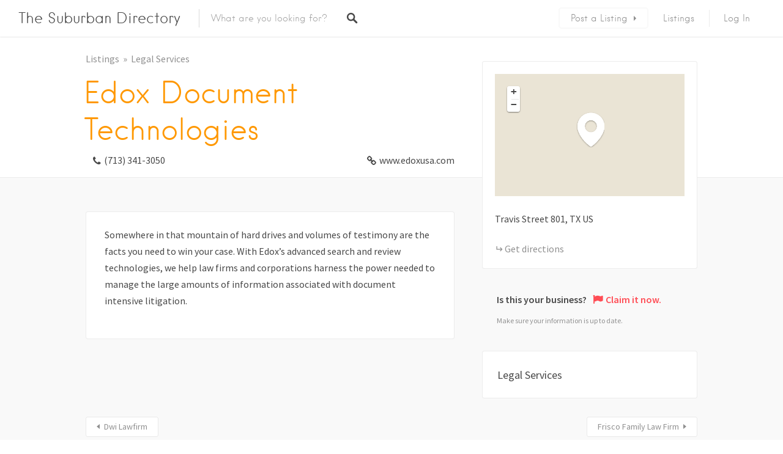

--- FILE ---
content_type: text/css
request_url: https://thesuburbandirectory.com/wp-content/plugins/wp-job-manager-claim-listing/includes/job-listing/assets/front.css?ver=3.0.0
body_size: 152
content:
/* WP Job Man Fix (temp) */
.single_job_listing .company{
	min-height: 5em;
}

/* Claim Listing Link */
.claim-listing span{
	display: inline-block;
	margin-bottom: 10px;
}
.claim-listing:before{
	content: "\e829";
	font-family: "job-manager";
	vertical-align: top;
	color: #ccc;
	margin-right: 5px;
	-webkit-font-smoothing: antialiased;
}
.claim-listing:hover,
.claim-listing:focus{
	text-decoration: none;
}

/* Claim User Notice */
.claim-user-notice{
	display: inline-block;
	margin-bottom: 10px;
}
.claim-user-notice:before{
	content: "\e828";
	font-family: "job-manager";
	vertical-align: top;
	color: #ccc;
	margin-right: 5px;
	-webkit-font-smoothing: antialiased;
}

/* Claim Verified */
.claim-verified{
	display: inline-block;
	margin-bottom: 10px;
}
.claim-verified:before{
	content: "\e82f";
	font-family: "job-manager";
	vertical-align: top;
	color: green;
	margin-right: 5px;
	-webkit-font-smoothing: antialiased;
}



